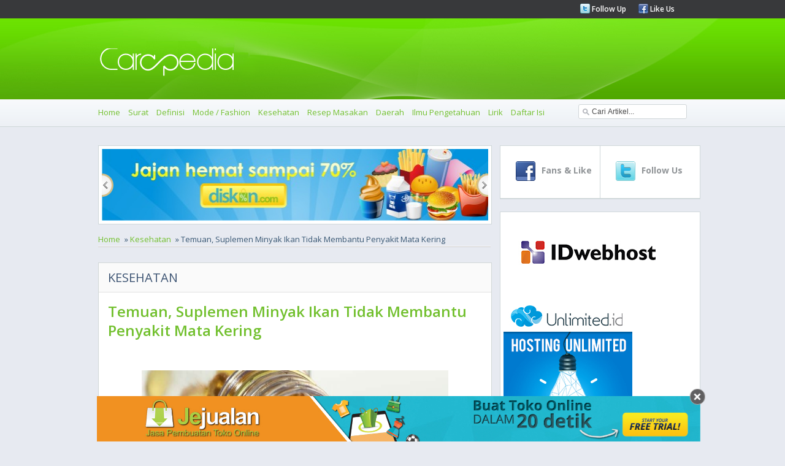

--- FILE ---
content_type: text/html
request_url: https://carapedia.com/temuan_suplemen_minyak_ikan_tidak_membantu_penyakit_info8590.html
body_size: 9530
content:
<!DOCTYPE html PUBLIC "-//W3C//DTD XHTML 1.0 Transitional//EN" "http://www.w3.org/TR/xhtml1/DTD/xhtml1-transitional.dtd">
<html xmlns="http://www.w3.org/1999/xhtml">
<html>
<head>
<meta http-equiv="Content-Type" content="text/html; charset=utf-8">
<meta name="viewport" content="width=device-width, initial-scale=1.0">
	    <title>Temuan, Suplemen Minyak Ikan Tidak Membantu Penyakit Mata Kering - Kesehatan - CARApedia</title>
    <meta name="Keywords" content="Temuan,, Suplemen, Minyak, Ikan, Tidak, Membantu, Penyakit, Mata, Kering, Kesehatan, artikel, suplemen minyak ikan, minyak ikan, manfaat minyak ikan, penyakit mata kering, mata kering, menyembuhkan mata kering, minyak ikan untuk mata kering, menyembuhkan mata kering dengan minyak ikan, suplemen" />
    <meta name="Description" content="Suplemen minyak ikan telah lama direkomendasikan kepada orang-orang yang menderita penyakit mata kering, penyakit umum yang mempengaruhi jutaan orang di se" />
    <meta property="og:title" content="Temuan, Suplemen Minyak Ikan Tidak Membantu Penyakit Mata Kering - Kesehatan - CARApedia"/>
    <meta property="og:type" content="product"/>
    <meta property="og:url" content="//carapedia.com/temuan_suplemen_minyak_ikan_tidak_membantu_penyakit_info8590.html"/>
    <meta property="og:description" content="Suplemen minyak ikan telah lama direkomendasikan kepada orang-orang yang menderita penyakit mata kering, penyakit umum yang mempengaruhi jutaan orang di se"/>
    <meta property="og:image" content="https://carapedia.com///img.carapedia.com/images/article/suplemen-minyak-ikan.jpg"/>    <meta property="og:site_name" content="carapedia.com"/>
    <meta property="fb:admins" content="555432684"/>
        <link rel="alternate" type="application/rss+xml" title="CaraPedia Cara Apa Aja Ada" href=" https://carapedia.com/rss">     <!--<script src="images/jquery-1.5.min.js" type="text/javascript"></script>-->
	<!--<script src="//img.carapedia.com/images/store.js" type="text/javascript"></script> -->
<base href="//carapedia.com/">
<link href='//fonts.googleapis.com/css?family=Open+Sans:400,600,700' rel='stylesheet' type='text/css'>
<link rel="Shortcut Icon" type="image/x-icon" href="//img.carapedia.com/themes/webcarapedia/images/favicon.ico" />
<!--css-->
<link rel="stylesheet" type="text/css" href="//img.carapedia.com/themes/webcarapedia/css/style.css" >
<link rel="stylesheet" type="text/css" href="//img.carapedia.com/themes/webcarapedia/css/slider.css" />
<link rel="stylesheet" type="text/css" href="//img.carapedia.com/themes/webcarapedia/css/ui-tabs.css" />
<link rel="stylesheet" type="text/css" href="//img.carapedia.com/themes/webcarapedia/css/custom.css" />

<!--tabs-jquery
<script src="//ajax.googleapis.com/ajax/libs/jquery/1.8.2/jquery.min.js"></script>-->

<script src="//ajax.googleapis.com/ajax/libs/jquery/1.11.2/jquery.min.js"></script>
<script language="javascript" type="text/javascript" src="https://carapedia.com/themes/webcarapedia/js/jquery.tools.min.js"></script> <!-- popup -->
<script language="javascript" type="text/javascript" src="//img.carapedia.com/themes/webcarapedia/js/jquery.easing.js"></script>
<script language="javascript" type="text/javascript" src="//img.carapedia.com/themes/webcarapedia/js/script.js"></script>
<script language="javascript" type="text/javascript" src="//img.carapedia.com/themes/webcarapedia/js/stylejs.js"></script>
<script language="javascript" type="text/javascript" src="//img.carapedia.com/themes/webcarapedia/js/tabs.js"></script>

<!--tab -->
<script type="text/javascript">
function toggle_visibility(id) {
var e = document.getElementById(id);
if(e.style.display == 'block')
e.style.display = 'none';
else
e.style.display = 'block';
}
</script>


</head>
<body cz-shortcut-listen="true" data-twttr-rendered="true">
<!--Header page================================================================================--->
	<div class="header"> 
		<div class="top-header"> 
			<div class="main-page"> 
				<div class="media-links"> 
					<ul> 
						<li><img src="//img.carapedia.com/themes/webcarapedia/images/twitter.png"><a href="http://twitter.com/carapedia"> Follow Up </a></li>
						<li><img src="//img.carapedia.com/themes/webcarapedia/images/facebook.png"><a href="http://facebook.com/carapedia"> Like Us </a></li>
					</ul> 
				</div> 
			</div> 
		</div> 
		<div class="midle-header">
			<div class="main-page">
				<div class="logo">
				<a href="//carapedia.com"> <img src="//img.carapedia.com/themes/webcarapedia/images/logo.png" alt="Cara" > </a>
				</div>
			</div>
			
		</div>
		<div class="nav"> 

<div class="toogle">
<a onclick="toggle_visibility('c-wrap');">
<span id="strip"><img src="//img.carapedia.com/themes/webcarapedia/images/align-justify.png"></span>
</a>
</div>
			<div class="main-page"> 
				<ul class="colapse"id="c-wrap"> 
					<li><a href="/"> Home </a></li>
					                                      <li><a href="Surat_infocat10" title="Cara Membuat Surat">Surat</a></li>
                                    <li><a href="Definisi_infocat28" title="Cara Membuat Definisi">Definisi</a></li>
                                    <li><a href="Mode__Fashion_infocat4" title="Cara Membuat Mode / Fashion">Mode / Fashion</a></li>
                                    <li><a href="Kesehatan_infocat16" title="Cara Membuat Kesehatan">Kesehatan</a></li>
                                    <li><a href="Resep_Masakan_infocat12" title="Cara Membuat Resep Masakan">Resep Masakan</a></li>
                                    <li><a href="Daerah_infocat26" title="Cara Membuat Daerah">Daerah</a></li>
                                    <li><a href="Ilmu_Pengetahuan_infocat24" title="Cara Membuat Ilmu Pengetahuan">Ilmu Pengetahuan</a></li>
				<li><a href="/lirik" title="Kumpulan Lirik Lagu Indonesia">Lirik</a></li>
				<li><a href="/index">Daftar Isi</a></li>
				</ul>
			<div class="search">
				 <script type="text/javascript">				
					function clearVal(){	
						var search = document.getElementById('search');
						search.value = '';
					}
					function fillVal(){	
						var search = document.getElementById('search');
						search.value = 'search...';
					}
					</script>
			<form action="index.php" method="get" name="searchForm">
			<input type="text" class="search-input" value="Cari Artikel..." id="search" name="keyword" onclick="clearVal()" onblur="fillVal()">
			<input type="hidden" name="action" value="article.search" />
			<input type="hidden" name="organicform" value="1" />
        <!--  <input type="submit" alt="search" value="SEND" >	-->
			</form> 
						
		  </div>
   		  </div>  
		</div> 
	</div> 
	
<!--Content page================================================================================--->
	<div class="content">
		<div class="main-page">
	<!--Top Content ================================================================================--->	
			
	<div class="clear"></div>
	<!--midle Content ================================================================================--->	
			<div class="midle">
			<!--left Content ================================================================================--->	
				<div class="left-content">
				
				 		
            <!--end of slider -->
            <div class="slider2">
                <div id="jslidernews2" class="lof-slidecontent" style="width:630px; height:117px;">
              <div  class="button-previous">Previous</div>
                   
    		 <!-- MAIN CONTENT --> 
              <div class="main-slider-content" style="width:630px; height:117px;">
                <ul class="sliders-wrap-inner">
					<!-- loop banner -->
					                   <li>
				   <a href="http://diskon.com" target="_blank">
                      <img src="//img.carapedia.com/modules/flashbanner/images/jajan_hemat.jpg" title="Daily Deals Indonesia"  height="117px" width="630px" > 
					</a>					  
                       
                    </li> 
					                   <li>
				   <a href="//jejualan.com/aff/2194.html" target="_blank">
                      <img src="//img.carapedia.com/modules/flashbanner/images/jejualan_com.jpg" title="Bikin Toko Online "  height="117px" width="630px" > 
					</a>					  
                       
                    </li> 
					                   <li>
				   <a href="http://female.store.co.id" target="_blank">
                      <img src="//img.carapedia.com/modules/flashbanner/images/baju-muslim-storecoid.gif" title="Baju Muslim"  height="117px" width="630px" > 
					</a>					  
                       
                    </li> 
							
                  </ul>  	
            </div>
			  <div class="button-next">Next</div>
			</div>
			</div>
			
			<div class="flow-nav"><ul><li><a href="/">Home</a></li>  &#187;  <li><a href="Kesehatan_infocat16">Kesehatan</a></li>  &#187;  Temuan, Suplemen Minyak Ikan Tidak Membantu Penyakit Mata Kering</ul></div> <div class="clear"></div>            
<div style="float:right; width:300px">
<!-- AddThis Button BEGIN -->
<div class="addthis_toolbox addthis_default_style ">
<a class="addthis_button_facebook_like" fb:like:layout="button_count"></a>
<a class="addthis_button_tweet"></a>
<a class="addthis_counter addthis_pill_style"></a>
</div>
<script type="text/javascript">var addthis_config = {"data_track_clickback":true};</script>
<script type="text/javascript" src="//s7.addthis.com/js/250/addthis_widget.js#pubid=ra-4dfd402a51eb2fe5"></script> <!--  //http->https -->
<!-- AddThis Button END -->
</div>
<div class="clear"></div>
				                                     	<div class="news">
										<div class="Category">
										<h2 class="blue">Kesehatan</h2>
										</div>
																			<div class="genericcontent">
									<h1 class="generic-title">Temuan, Suplemen Minyak Ikan Tidak Membantu Penyakit Mata Kering</h1>
									</div>
									 	<!--<h1 class="pageTitle">Temuan, Suplemen Minyak Ikan Tidak Membantu Penyakit Mata Kering</h1>-->
									
                                    					
						<!-- fully cached --><!--
<link rel="stylesheet" href="http://img.carapedia.com/images/article.css" type="text/css"> // gag di pake
-->
<!--
<style>
pre{ background-color:#ddd; margin-left:10px; margin-right:200px; width:1100px; font-size:11px; padding-left:3px }
</style>
-->

	<div class="genericcontent">
	<div class="generic-content">
<p style="text-align: center;">
	<img alt="" src="//img.carapedia.com/images/article/suplemen-minyak-ikan.jpg" style="width: 550px; height: 366px;" /></p>
<p style="text-align: justify;">
	&nbsp;			<!-- Begin: http://adsensecamp.com/ -->
			<!--<script src="http://adsensecamp.com/show/?id=xpQ6U3GEcoY%3D&cid=7XbjAIDKIxw%3D&chan=W5WePUyuzog%3D&type=12&title=3479A2&text=000000&background=FFFFFF&border=FFFFFF&url=FFFFFF" type="text/javascript">
			</script>-->
			<!-- End: http://adsensecamp.com/ -->
					</p>
<p style="margin-bottom: 0cm; text-align: justify;">
	<span lang="id-ID">Suplemen minyak ikan telah lama direkomendasikan kepada orang-orang yang menderita penyakit mata kering, penyakit umum yang mempengaruhi jutaan orang di seluruh dunia - tetapi sebuah studi yang dikeluarkan Jumat mengatakan bahwa mereka tidak bekerja.</span></p>
<p style="margin-bottom: 0cm; text-align: justify;">
	<br />
	<span lang="id-ID">&quot;Suplemen Omega-3 tidak lebih efektif daripada plasebo dalam mengurangi gejala mata kering,&quot; membaca temuan dari uji klinis acak yang melibatkan 535 orang dan dipublikasikan di New England Journal of Medicine.</span></p>
<p style="margin-bottom: 0cm; text-align: justify;">
	<br />
	<span lang="id-ID">Penyakit mata kering mempengaruhi lebih dari 16 juta orang Amerika, menyebabkan rasa terbakar, gatal, menyengat, dan gangguan penglihatan.</span></p>
<p style="margin-bottom: 0cm; text-align: justify;">
	<br />
	<span lang="id-ID">Para ahli memperkirakan bahwa di mata kering Amerika Serikat biaya sekitar $ 55 miliar per tahun dalam produktivitas yang hilang dan perawatan medis, menurut informasi latar belakang dalam artikel tersebut.</span></p>
<p style="margin-bottom: 0cm; text-align: justify;">
	<br />
	<span lang="id-ID">Mereka yang terdaftar dalam penelitian ini semuanya berjuang dengan mata kering sedang hingga berat setidaknya selama enam bulan. Subyek secara acak ditugaskan baik dosis harian suplemen omega-3 atau plasebo minyak zaitun, yang disampaikan dalam kapsul identik.</span></p>
<p style="margin-bottom: 0cm; text-align: justify;">
	<br />
	<span lang="id-ID">Baik pasien maupun dokter mata mereka tidak tahu kelompok pengobatan mana mereka berada.<br />
	Setelah satu tahun, gejala-gejala telah &quot;membaik secara substansial pada kedua kelompok,&quot; kata laporan itu.</span></p>
<p style="margin-bottom: 0cm; text-align: justify;">
	<br />
	<span lang="id-ID">Sebanyak 61 persen orang dalam kelompok omega-3 dan 54 persen dari mereka dalam kelompok kontrol mencapai setidaknya 10 poin meningkat, tetapi perbedaan antara kelompok tidak signifikan secara statistik.</span></p>
<p style="margin-bottom: 0cm; text-align: justify;">
	<br />
	<span lang="id-ID">&quot;Kami terkejut bahwa suplemen omega-3 tidak memiliki efek yang menguntungkan,&quot; kata rekan penulis studi Vatinee Bunya, asisten profesor oftalmologi di Perelman School of Medicine di University of Pennsylvania.</span></p>
<p style="margin-bottom: 0cm; text-align: justify;">
	<br />
	<span lang="id-ID">&quot;Hasilnya signifikan dan dapat mengubah cara banyak dokter mata dan dokter mata memperlakukan pasien mereka.&quot;</span></p>
<p style="margin-bottom: 0cm; text-align: justify;">
	<br />
	<span lang="id-ID">Menurut Matthew Gorski, seorang dokter mata di Northwell Health di New York, dokter yang tertarik dengan mata kering dan efektivitas suplemen minyak ikan telah &quot;ditunggu-tunggu hasil uji klinis dengan harapan bahwa itu berpotensi meningkatkan kualitas hidup seseorang.&quot;</span></p>
<p style="margin-bottom: 0cm; text-align: justify;">
	<br />
	<span lang="id-ID">Gorski, yang tidak terlibat dalam penelitian, mengatakan &quot;studi lebih lanjut harus dilakukan untuk mengkonfirmasi temuan ini.&quot;</span></p>
<p style="margin-bottom: 0cm; text-align: justify;">
	<br />
	<span lang="id-ID">Jules Winokur, seorang dokter mata di Lenox Hill Hospital di New York, menggambarkan penelitian ini sebagai &quot;penting,&quot; dan setuju bahwa lebih banyak pekerjaan diperlukan untuk memahami mengapa kedua kelompok meningkat hampir sama.</span></p>
<p style="margin-bottom: 0cm; text-align: justify;">
	<br />
	<span lang="id-ID">&quot;Mata kering adalah masalah umum yang dialami hampir setiap orang di beberapa titik dalam hidup mereka,&quot; katanya, mencatat bahwa gejala dapat berkisar dari ketidaknyamanan ringan hingga kronis, melemahkan rasa sakit yang mengganggu kehidupan sehari-hari.</span></p>
<p style="margin-bottom: 0cm; text-align: justify;">
	<br />
	<span lang="id-ID">&quot;Bagi banyak orang, ia sembuh dengan sendirinya atau dengan cepat dibuat lebih baik dengan menggunakan air mata buatan yang dijual bebas. Namun, ada banyak orang yang pengobatannya tidak sederhana, dan yang hidupnya dipengaruhi secara negatif oleh penyakit itu.&quot;</span></p>
</p>
				

</div>	
</div>	
		</div>		
<div class="commentouter"><div class="news"><!-- apc partial cached female_productarticle --></div>
<div style="float:right; padding:10px; margin-bottom:20px;">(<strong>adeg</strong>/Carapedia)</div>
</div><!-- fully cached --><!-- fully cached --><!-- fully cached --><!-- fully cached --><!-- fully cached --><!-- fully cached --><!-- fully cached --><!-- fully cached --><!-- fully cached --><!-- fully cached -->				
			<!--end off news -->
			
<script src="//img.carapedia.com/themes/webcarapedia//js/komentar.js"></script>



<div class="clear"></div>
<div class="news">
<div class="Category">
<h6 class="blue">Tambahkan komentar baru </h6>
</div>
<div class="genericcontent">

<div id="add2cartmessageinsidetext"> </div>


<!--h4 class="generic-title">Tambahkan komentar baru </h4>-->
<div class="generic-content">
<form method="post" id="commentform" name="commentform" action="">
<textarea name ="comment" id="comment">Tulis komentar Anda di sini</textarea>
<div class="clear"></div>
<div id="hiddenform" style="display: none; ">
    <div class="inputtag">Nama</div>
    <div class="inputcomm"><input type="text" id="commentname" name="commentname" class="comm" value=""/></div>
    <div class="clear"></div>
    <div class="inputtag">Email</div>
    <div class="inputcomm"><input type="text" id="commentemail" name="commentemail" value=""/></div>
    <div class="clear"></div>
    <div class="inputtag">Hp</div>
    <div class="inputcomm"><input type="text" id="commenthp" name="commenthp" class="comm" value="" onkeypress='validate(event)' /></div>
    <div class="clear"></div>
    
        <input type="hidden" id="urlid" name="urlid" value=""  />
        <input type="hidden" id="articleid" name="articleid" value="8590"  />
        <input type="hidden" id="commentid" name="commentid" value=""  />
	<div id="commentbutton"><input type="submit" name="next" id="next" value="POST!" class="backbutton"></div>
    <div class="clear"></div>
</div>
</form>

<!--

<h4 class="generic-title">Tambahkan komentar baru </h4>
<div class="generic-content">
<form method="post" id="commentform">
<textarea id="comment">Tulis komentar Anda di sini</textarea>
<div class="clear"></div>
<div id="hiddenform">
    <div class="inputtag">NAMA</div>
    <div class="inputcomm"><input type="text" id="commentname" class="comm" value="" /></div>
    <div class="clear"></div>
    <div class="inputtag">EMAIL</div>
    <div class="inputcomm"><input type="text" id="commentemail" class="comm" value="" /></div>
    <div class="clear"></div>
    <div class="inputtag">HP</div>
    <div class="inputcomm"><input type="text" id="commenthp" class="comm" value="" /></div>
    <div class="clear"></div>
    <div id="commentbutton"><input type="submit" name="next" value="POST!" class="backButton"/></div>
        <input type="hidden" id="urlid" value=""  />
        <input type="hidden" id="articleid" value="8590"  />
        <input type="hidden" id="commentid" value=""  />
    <div class="clear"></div>
</div>
</form>


-->

<div class="commentheader">Komentar Sebelumnya (0)</div>


                                        
<div class="commententry">
<!--
<div class="commententry" id="preparefornew">
    <div class="top">
        <div class="name">baru saja</div>
        <div class="time" id="prepareforname"></div>
    </div>
    <div class="comment" id="prepareforcomment"></div>
    <div class="clear"></div>
</div>
<div class="clear"></div>
<div class="space"></div>
-->
<div class="top" id="preparefornew">
    <div class="name" id="prepareforname"></div>
   
</div>
<div class="comment" id="prepareforcomment" style="display:none">
</div>
<div class="clear"></div>
Belum ada komentar untuk produk ini.</div>
</div>
</div>

			</div>                                
			
				
									
                                    				</div>
			       
<!-- <script>
$.getJSON('http://graph.facebook.com/104320836327699',  function(data) {
  $('#like').text(data.likes);
});
</script> -->

	<div class="right-content">
					<div class="blockBox">
						<div class="social">
							<div class="left-social">
								<div class="top-social">
									<a href="http://www.facebook.com/carapedia">
									<img src="//img.carapedia.com/themes/webcarapedia/images/social-media/facebook.png">
									<h4 class="number">
																		</h4>
									<h5 class="text"> Fans & Like </h5>
									</a>
								</div>
						</Div>
							<div class="right-social">
							<div class="top-social">
							<a href="https://twitter.com/carapedia">
									<img src="//img.carapedia.com/themes/webcarapedia/images/social-media/twitter.png">
									<h4 class="number">
																		</h4>
									<h5 class="text"> Follow Us </h5>
							</a>
								</div>
						
							</div>
						</div>
						</div>

							<!--kerjasama-->
<!-- <div class="blockBox">
<div class="blockBox-title">
Kerjasama? <br />
</div>
<div class="blockBox-content-a">
<a href="https://carapedia.com/index.php?action=contact.main&kritik=1" class="box-link" rel="nofollow">Hubungi Management !</a>
</div>	
</div>
-->
<!--
<div class="blockBox">
<div class="blockBox-title">
Tiket Pesawat Murah<br />
</div>
<div class="blockBox-content-a">
<div class="tiket-root" data-widget="tiket-singlewidget" data-type="search" data-mode-type="search_flight" data-limit="1" data-width="290" data-height="520" data-position="searchbox" data-lang="en" data-businessid="20599227" data-q=""></div><script type="text/javascript" src="//www.tiket.com/js/tiket_widgetframe_v2.js" async="true"></script>
</div>  
</div>
-->



<!--tips
<div class="blockBox">
<div class="blockBox-title">
<h6 class="left">
<a href="http://blog.store.co.id/review-baju-berhadiah-kupon-belanja/" title="Review Baju Berhadiah Kupon Belanja" id="tooltipslink">
Gratis Kupon Belanja 25ribu</h6>
</div>
</a>
<div class="blockBox-content-a">
<p>
Mau mendapatkan kupon belanja gratis senilai 25 ribu rupiah? Caranya sangat gampang sekali. Untuk kamu yang punya blog, tulis review tentang female.store.co.id. Klik detail untuk lebih jelasnya
 <a href="http://blog.store.co.id/review-baju-berhadiah-kupon-belanja/" class="box-link" title="Review Baju Berhadiah Kupon Belanja">detail &raquo;</a>
</p>
</div>
</div>
-->				
	<!--image banner-->					
<div class="blockBox">
	
<a href="https://idwebhost.com/hosting-murah">
<img src="//img.carapedia.com/modules/flashbanner/images/IDwebhost.jpg" title="IDwebhost" class="img-banner" /></a>

		
<a href="http://billing.unlimited.cheap/aff.php?aff=002">
<img src="//img.carapedia.com/modules/flashbanner/images/banner_unlimited_oke.jpg" title="Hosting Unlimited" class="img-banner" /></a>

		
<a href="https://jejualan.com/aff/2194.html">
<img src="//img.carapedia.com/modules/flashbanner/images/jejualan-banner-3.jpg" title="Jasa Pembuatan Toko Online" class="img-banner" /></a>

	</div>
	<!--end image banner-->	
					
					<div class="blockBox">
						<ul class='tabs'>
							<li><a href='#tab1'>POPULER</a></li>
							<li><a href='#tab2'>PENGETAHUAN</a></li>
							<li><a href='#tab3'>ARSIP</a></li>
						</ul>
						<div id='tab1'>
							<ul class="content-tabs">
													                                      <li><a href="Mode__Fashion_infocat4" title="Cara Membuat Mode / Fashion">Mode / Fashion</a> </li>
                                    <li><a href="Resep_Masakan_infocat12" title="Cara Membuat Resep Masakan">Resep Masakan</a> </li>
                                    <li><a href="Bisnis_infocat1" title="Cara Membuat Bisnis">Bisnis</a> </li>
                                    <li><a href="Wisata_infocat9" title="Cara Membuat Wisata">Wisata</a> </li>
                                    <li><a href="Musik_infocat22" title="Cara Membuat Musik">Musik</a> </li>
                                    <li><a href="Kecantikan_infocat15" title="Cara Membuat Kecantikan">Kecantikan</a> </li>
                                    <li><a href="Handphone_infocat19" title="Cara Membuat Handphone">Handphone</a> </li>
                                    <li><a href="Dunia_Kerja_infocat68" title="Cara Membuat Dunia Kerja">Dunia Kerja</a> </li>
                                    <li><a href="Kerajinan_infocat25" title="Cara Membuat Kerajinan">Kerajinan</a> </li>
                                    <li><a href="Hobi_infocat159" title="Cara Membuat Hobi">Hobi</a> </li>
							</ul>
			
						</div>
						<div id='tab2'>
							
						<ul class="content-tabs">
                                    <li><a href="Definisi_infocat28" title="Cara Membuat Definisi">Definisi</a> </li>
                                    <li><a href="Kesehatan_infocat16" title="Cara Membuat Kesehatan">Kesehatan</a> </li>
                                    <li><a href="Daerah_infocat26" title="Cara Membuat Daerah">Daerah</a> </li>
                                    <li><a href="Ilmu_Pengetahuan_infocat24" title="Cara Membuat Ilmu Pengetahuan">Ilmu Pengetahuan</a> </li>
                                    <li><a href="Pendidikan_infocat55" title="Cara Membuat Pendidikan">Pendidikan</a> </li>
                                    <li><a href="Internet_Komputer_infocat20" title="Cara Membuat Internet Komputer">Internet Komputer</a> </li>
                                    <li><a href="Bayi_%26_Anak_infocat63" title="Cara Membuat Bayi & Anak">Bayi & Anak</a> </li>
                                    <li><a href="Buku_infocat23" title="Cara Membuat Buku">Buku</a> </li>
                                    <li><a href="Sejarah_infocat158" title="Cara Membuat Sejarah">Sejarah</a> </li>
                                    <li><a href="Islam_infocat54" title="Cara Membuat Islam">Islam</a> </li>
										</ul>
						</div>
						<div id='tab3'>
							
						<ul class="content-tabs">
                                     <li><a href="Undang-Undang_infocat84" title="Cara Membuat Undang-Undang">Undang-Undang</a> </li>
                                    <li><a href="Surat_infocat10" title="Cara Membuat Surat">Surat</a> </li>
                                    <li><a href="Perjanjian_Kontrak_infocat70" title="Cara Membuat Perjanjian Kontrak">Perjanjian Kontrak</a> </li>
                                    <li><a href="Tutorial__Panduan_infocat3" title="Cara Membuat Tutorial / Panduan">Tutorial / Panduan</a> </li>
                                    <li><a href="Sastra_infocat6" title="Cara Membuat Sastra">Sastra</a> </li>
                                    <li><a href="Proposal_infocat11" title="Cara Membuat Proposal">Proposal</a> </li>
                                    <li><a href="Ekonomi_infocat66" title="Cara Membuat Ekonomi">Ekonomi</a> </li>
                                    <li><a href="Keuangan_infocat51" title="Cara Membuat Keuangan">Keuangan</a> </li>
                                    <li><a href="Laporan_infocat67" title="Cara Membuat Laporan">Laporan</a> </li>
                                    <li><a href="Contoh_Soal_infocat160" title="Cara Membuat Contoh Soal">Contoh Soal</a> </li>
										</ul>
						</div>
					</div>
	


	


	<div class="blockBox">
					<div class="blockBox-title">
						<h6 class="left">Artikel Terkait (10)</h6> 
					</div>
        <div class="blockBox-content"> 
					<ul class="content-tabs-news">
					
		<ul class="simple"><li><div class="image-blockbox-tag"> <a href="https://carapedia.com/tips_mengatasi_mata_kering_info3639.html"><img src="//img.carapedia.com/images/articlethumb/Pengobatan Alami Untuk Mata Kering.jpg" border=0 align=left ></a></div>
		<div class="news-tag"><a href="https://carapedia.com/tips_mengatasi_mata_kering_info3639.html">Tips Mengatasi Mata Kering</a></div></li><li><div class="image-blockbox-tag"> <a href="https://carapedia.com/mengapa_sarden_pada_dasarnya_adalah_protein_sempurna_info8554.html"><img src="//img.carapedia.com/images/articlethumb/ikan-sarden.jpg" border=0 align=left ></a></div>
		<div class="news-tag"><a href="https://carapedia.com/mengapa_sarden_pada_dasarnya_adalah_protein_sempurna_info8554.html">Mengapa Sarden pada Dasarnya adalah Protein Sempurna</a></div></li><li><div class="image-blockbox-tag"> <a href="https://carapedia.com/apakah_penyakit_sembuh_mengoleskan_minyak_pusar_info7938.html"><img src="//img.carapedia.com/images/articlethumb/mengoleskan-minyak-ke-pusar.jpg" border=0 align=left ></a></div>
		<div class="news-tag"><a href="https://carapedia.com/apakah_penyakit_sembuh_mengoleskan_minyak_pusar_info7938.html">Apakah Penyakit Sembuh dengan Mengoleskan Minyak ke Pusar</a></div></li><li><div class="image-blockbox-tag"> <a href="https://carapedia.com/cegah_kolesterol_konsumsi_ikan_salmon_info5447.html"><img src="//img.carapedia.com/images/articlethumb/ikan-salmon.jpg" border=0 align=left ></a></div>
		<div class="news-tag"><a href="https://carapedia.com/cegah_kolesterol_konsumsi_ikan_salmon_info5447.html">Cegah Kolesterol Dengan Konsumsi Ikan Salmon</a></div></li><li><div class="image-blockbox-tag"> <a href="https://carapedia.com/trik_menggoreng_ikan_anti_lengket_info7154.html"><img src="//img.carapedia.com/images/articlethumb/menggoreng-ikan.jpg" border=0 align=left ></a></div>
		<div class="news-tag"><a href="https://carapedia.com/trik_menggoreng_ikan_anti_lengket_info7154.html">Trik Menggoreng Ikan Anti Lengket</a></div></li><li><div class="image-blockbox-tag"> <a href="https://carapedia.com/suplemen_harus_selalu_anda_simpan_kulkas_info12080.html"><img src="//img.carapedia.com/images/articlethumb/menyimpan-suplemen-di-dalam-kulkas.jpg" border=0 align=left ></a></div>
		<div class="news-tag"><a href="https://carapedia.com/suplemen_harus_selalu_anda_simpan_kulkas_info12080.html">5 Suplemen yang Harus Selalu Anda Simpan di Kulkas</a></div></li><li><div class="image-blockbox-tag"> <a href="https://carapedia.com/perawatan_mata_haruskah_anda_mengoleskan_eyeliner_garis_info10459.html"><img src="//img.carapedia.com/images/articlethumb/menarik-lebah(1).jpg" border=0 align=left ></a></div>
		<div class="news-tag"><a href="https://carapedia.com/perawatan_mata_haruskah_anda_mengoleskan_eyeliner_garis_info10459.html">Perawatan Mata: Haruskah Anda Mengoleskan Eyeliner ke Garis Air?</a></div></li><li><div class="image-blockbox-tag"> <a href="https://carapedia.com/ikan_tinggi_merkuri_dilarang_dikonsumsi_ibu_hamil_info7642.html"><img src="//img.carapedia.com/images/articlethumb/merkuri-pada-ikan.jpg" border=0 align=left ></a></div>
		<div class="news-tag"><a href="https://carapedia.com/ikan_tinggi_merkuri_dilarang_dikonsumsi_ibu_hamil_info7642.html">Ikan Tinggi Merkuri Dilarang untuk Dikonsumsi Ibu Hamil</a></div></li><li><div class="image-blockbox-tag"> <a href="https://carapedia.com/tips_menjalani_penuaan_sehat_info10168.html"><img src="//img.carapedia.com/images/articlethumb/menjalani-penuaan.jpg" border=0 align=left ></a></div>
		<div class="news-tag"><a href="https://carapedia.com/tips_menjalani_penuaan_sehat_info10168.html">5 Tips untuk Menjalani Penuaan yang Sehat</a></div></li><li><div class="image-blockbox-tag"> <a href="https://carapedia.com/lima_hindari_kekurangan_vitamin_info9641.html"><img src="//img.carapedia.com/images/articlethumb/kekurangan-vitamin-D.jpg" border=0 align=left ></a></div>
		<div class="news-tag"><a href="https://carapedia.com/lima_hindari_kekurangan_vitamin_info9641.html">Lima Cara Hindari Kekurangan Vitamin D</a></div></li></ul>
		</ul>
		</div>
		</div>

<!-- Recent Twitter
<div class=\"blockBox\"> 

<a class="twitter-timeline" href="https://twitter.com/carapedia" data-widget-id="310221149411868672">Tweets by @carapedia</a>
<script>!function(d,s,id){var js,fjs=d.getElementsByTagName(s)[0];if(!d.getElementById(id)){js=d.createElement(s);js.id=id;js.src="//platform.twitter.com/widgets.js";fjs.parentNode.insertBefore(js,fjs);}}(document,"script","twitter-wjs");</script>


</div>
-->
				<div class="blockBox">
					<div class="blockBox-title">
						<h6 class="left">FIND US ON FACEEBOOK</h6> 
					</div>
					<div class="fb">					
						<iframe src="//www.facebook.com/plugins/likebox.php?href=http%3A%2F%2Fwww.facebook.com%2Fpages%2FCaraPedia%2F104320836327699&amp;width=210&amp;colorscheme=light&amp;show_faces=true&amp;border_color&amp;stream=false&amp;header=false&amp;height=300" scrolling="no" frameborder="0" style="border:none; overflow:hidden; width:250px; height:300px;" allowTransparency="true"></iframe> <!-- //http->https -->

 </div>
				</div>
			</div> 		
			</div> 		
			
	
			</div>
			<!-- Right Content ================================================================================- -->	
			
		</div> 
	  </div> 
	</div> 	
	<div class="clear"></div> 
<!-- footer Content ================================================================================ -->		
	<div class="footer">
		<div class="main-page">
			<ul class="footer-block"> TOPIK TER HOT
		<li><a href="/Undang-Undang_infocat84">Undang-Undang</a> 
		</li>
						<li><a href="Pendidikan_infocat55" title="Cara Membuat Pendidikan">Pendidikan</a> 
		</li>
		<li><a href="Perjanjian_Kontrak_infocat70" title="Cara Membuat Perjanjian Kontrak">Perjanjian Kontrak</a> 
		</li>
		<li><a href="Umum_infocat8" title="Cara Membuat Umum">Umum</a> 
		</li>
		<li><a href="Tutorial__Panduan_infocat3" title="Cara Membuat Tutorial / Panduan">Tutorial / Panduan</a> 
		</li>
		<li><a href="Sastra_infocat6" title="Cara Membuat Sastra">Sastra</a> 
		</li>
		<li><a href="Hukum_%26_Politik_infocat21" title="Cara Membuat Hukum & Politik">Hukum & Politik</a> 
		</li>
		<li><a href="Bisnis_infocat1" title="Cara Membuat Bisnis">Bisnis</a> 
		</li>
		<li><a href="Olahraga_infocat18" title="Cara Membuat Olahraga">Olahraga</a> 
		</li>
		<li><a href="Entertainment_infocat29" title="Cara Membuat Entertainment">Entertainment</a> 
		</li>
                  
			</ul>
			
			<ul class="footer-block" id="infoMendorong"style="vertical-align: top"> INFO MENARIK
				                       <li><a href="https://carapedia.com/wow_pinterest_lebih_populer_twitter_info4956.html">Wow, Pinterest Lebih Populer Dari Twitter</a></li>
                                               <li><a href="https://carapedia.com/madu_kayu_manis_berkhasiat_melunturkan_lemak_tubuh_info7199.html">Madu dan Kayu Manis Berkhasiat Melunturkan Lemak Tubuh</a></li>
                                               <li><a href="https://carapedia.com/tentang_puasa_muharram_info2939.html">Tentang Puasa Muharram</a></li>
                                               <li><a href="https://carapedia.com/trik_memakai_lipstik_warna_oranye_ala_korea_info4598.html">Trik Memakai Lipstik Warna Oranye Ala Korea</a></li>
                                               <li><a href="https://carapedia.com/apa_itu_plasma_info2800.html">Apa Itu TV Plasma</a></li>
                                               <li><a href="https://carapedia.com/hindari_hal_tindakan_ini_pada_payudara_anda_info6940.html">Hindari 5 Hal Tindakan Ini pada Payudara Anda</a></li>
                                               <li><a href="https://carapedia.com/pembentukan_pengadilan_tinggi_agama_gorontalo_thn_2005_info1670.html">Undang-Undang Pembentukan Pengadilan Tinggi Agama Gorontalo (UU 6 thn 2005)</a></li>
                                               <li><a href="https://carapedia.com/tips_menghilangkan_selulit_info3520.html">Tips Menghilangkan Selulit</a></li>
                                               <li><a href="https://carapedia.com/punya_daya_tarik_magnet_bagi_pria_info4582.html">Agar Punya Daya Tarik Magnet Bagi Pria</a></li>
                                               <li><a href="https://carapedia.com/daftar_kalori_makanan_info2365.html">Daftar Kalori Makanan</a></li>
                                          
			</ul>
			
			<ul class="footer-block" style="vertical-align: top"> REKOMENDASI
				<li><a href="https://jejualan.com" target="_blank">Toko Online</a> </li>
				<li><a href="https://idwebhost.com/hosting-murah" target="_blank">IDwebhost.com</a> </li> 
				<li><a href="https://kledo.com/" target="_blank">Kledo.com</a></li>
				<li><a href="https://kerjoo.com" target="_blank">Kerjoo</a></li>
				<li><a href="https://gajihub.com/" target="_blank">Gajihub</a></li>
				<li><a href="https://crm.id/" target="_blank">CRM</a></li>
			</ul>
		<div class="footer-logo">
		<a href="http://carapedia.com"><img src="//img.carapedia.com/themes/webcarapedia/images/logo.png"><br></a>
		<span>We are  Temuan, Suplemen Minyak Ikan Tidak Membantu Penyakit Mata Kering - Kesehatan - CARApedia		
		<br>
CARA Pedia, Cara Apa Aja Ada!
 
 </span>
	<b></b>
		</div>
		
		</div>
	</div>
	<div class="clear"></div>
		<div class="copyright">
			<div class="main-page">
		<!-- menu footer hori
		<ul class="copy">
			
					
					                                      <li><a href="Ilmu_Pengetahuan_infocat24" title="Cara Membuat Ilmu Pengetahuan">Ilmu Pengetahuan</a> / </li>
                                    <li><a href="Pendidikan_infocat55" title="Cara Membuat Pendidikan">Pendidikan</a> / </li>
                                    <li><a href="Perjanjian_Kontrak_infocat70" title="Cara Membuat Perjanjian Kontrak">Perjanjian Kontrak</a> / </li>
                                    <li><a href="Umum_infocat8" title="Cara Membuat Umum">Umum</a> / </li>
                                    <li><a href="Tutorial__Panduan_infocat3" title="Cara Membuat Tutorial / Panduan">Tutorial / Panduan</a> / </li>
                                    <li><a href="Sastra_infocat6" title="Cara Membuat Sastra">Sastra</a> / </li>
                                    <li><a href="Hukum_%26_Politik_infocat21" title="Cara Membuat Hukum & Politik">Hukum & Politik</a> / </li>
                                    <li><a href="Bisnis_infocat1" title="Cara Membuat Bisnis">Bisnis</a> / </li>
                                    <li><a href="Olahraga_infocat18" title="Cara Membuat Olahraga">Olahraga</a> / </li>
                                    <li><a href="Entertainment_infocat29" title="Cara Membuat Entertainment">Entertainment</a> / </li>
                                    <li><a href="Wisata_infocat9" title="Cara Membuat Wisata">Wisata</a> / </li>
                                    <li><a href="Proposal_infocat11" title="Cara Membuat Proposal">Proposal</a> / </li>
                                    <li><a href="Pertanian_infocat52" title="Cara Membuat Pertanian">Pertanian</a> / </li>
                                    <li><a href="Rumah_infocat17" title="Cara Membuat Rumah">Rumah</a> / </li>
				
				</ul>
				
				-->
				
			</div>
				<div class="main-page" style=" text-align: center;">
		<a href="https://jogjacamp.com" target="_blank"><img src="//img.carapedia.com/themes/simpleBox/images/jogjacampLogo.gif" alt="Key for Digital Business" /></a> <!-- //http->https -->
	</div>
		</div>
		
		

<!-- loaded in 0.10891699790955 s -->
<script type="text/javascript">

  var _gaq = _gaq || [];
  _gaq.push(['_setAccount', 'UA-29486227-1']);
  _gaq.push(['_trackPageview']);

  (function() {
    var ga = document.createElement('script'); ga.type = 'text/javascript'; ga.async = true;
    ga.src = ('https:' == document.location.protocol ? 'https://ssl' : 'http://www') + '.google-analytics.com/ga.js';
    var s = document.getElementsByTagName('script')[0]; s.parentNode.insertBefore(ga, s);
  })();

</script>


<!-- banner fix bottom -->
<div id="floating-banner">
	<a href="https://jejualan.com/membuat-toko-online">
		<img alt="" src="//img.carapedia.com/modules/flashbanner/images/banner_carapedia1.jpg">
	</a>
	<span class="boxclose" id="boxclose"></span>
</div>

<script type="text/javascript">
	$( document ).ready(function() {
	    $(".boxclose").click(function(){
		    $("#floating-banner").hide();
		});
	});
</script>

</body>
</html>